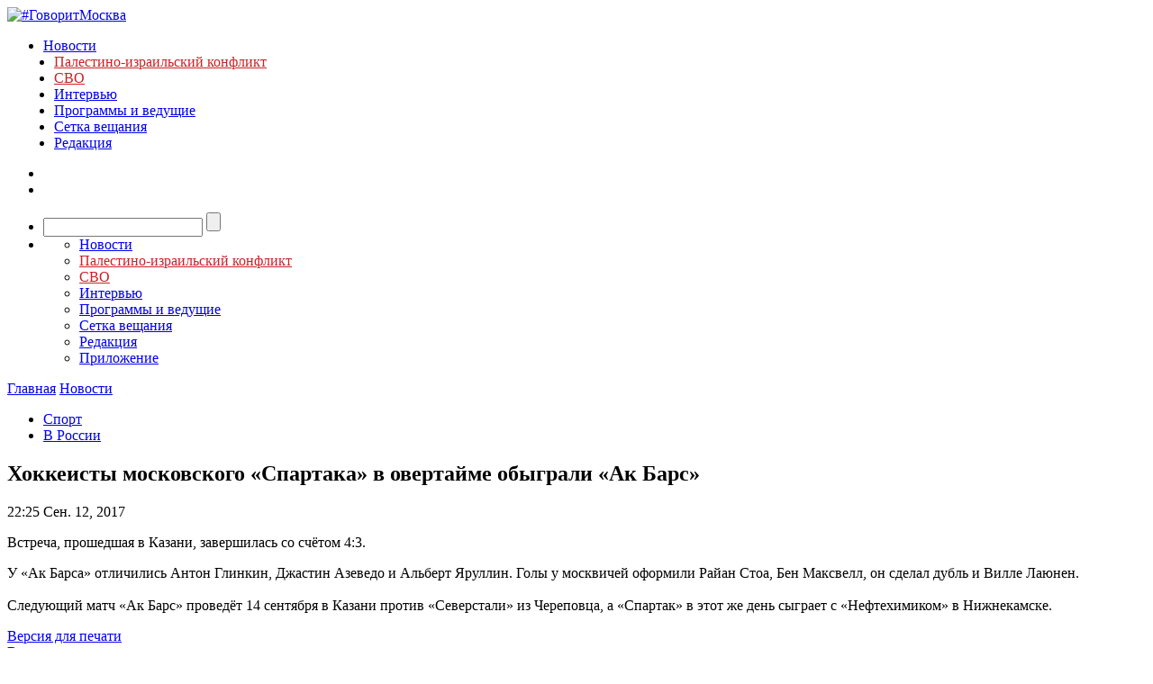

--- FILE ---
content_type: text/javascript; charset=utf-8
request_url: https://rb.infox.sg/json?id=3904&adblock=false&o=0
body_size: 5543
content:
[{"img": "https://rb.infox.sg/img/898552/image_402.jpg?173", "width": "300", "height": "185", "bg_hex": "#5FC3EE", "bg_rgb": "95,195,238", "text_color": "#000", "timestamp": "1769026275983", "created": "1769004417097", "id": "898552", "title": "Захватив Гренландию, США выдвинут претензии на русскую Арктику", "category": "others", "body": "Захватив Гренландию, США выдвинут претензии на русскую Арктику [\u2026]", "source": "newsonline.press", "linkTarget": "byDefault", "url": "//rb.infox.sg/click?aid=898552&type=exchange&id=3904&su=[base64]"}, {"img": "https://rb.infox.sg/img/898576/image_402.jpg?266", "width": "300", "height": "185", "bg_hex": "#291E16", "bg_rgb": "41,30,22", "text_color": "#fff", "timestamp": "1769026275983", "created": "1769007403586", "id": "898576", "title": "L'AntiDiplomatico: страх перед США толкает ЕС к диалогу с Россией", "category": "politics", "body": "Страх перед Соединёнными Штатами толкает европейских лидеров к диалогу с Россией. Об этом пишет L'AntiDiplomatico.", "source": "russian.rt.com", "linkTarget": "byDefault", "url": "//rb.infox.sg/click?aid=898576&type=exchange&id=3904&su=aHR0cHM6Ly9jaXMuaW5mb3guc2cvcG9saXRpY3MvbmV3cy81cDlOVC8/dXRtX3NvdXJjZT1nb3Zvcml0bW9za3ZhLnJ1JnV0bV9jYW1wYWlnbj0zOTA0JnV0bV9tZWRpdW09ZXhjaGFuZ2UmdXRtX2NvbnRlbnQ9cnVzc2lhbi5ydC5jb20maWQ9Z292b3JpdG1vc2t2YS5ydS=="}, {"img": "https://rb.infox.sg/img/898581/image_402.jpg?830", "width": "300", "height": "185", "bg_hex": "#2F3034", "bg_rgb": "47,48,52", "text_color": "#fff", "timestamp": "1769026275983", "created": "1769009836979", "id": "898581", "title": "Трамп: я прилетел на форум в Давос с феноменальными новостями", "category": "others", "body": "Президент США Дональд Трамп заявил, что прибыл на Всемирный экономический форум (ВЭФ) в Давосе с «феноменальными новостями из Америки». Об", "source": "ura.news", "linkTarget": "byDefault", "url": "//rb.infox.sg/click?aid=898581&type=exchange&id=3904&su=aHR0cHM6Ly9jaXMuaW5mb3guc2cvb3RoZXJzL25ld3MvNXBhWXkvP3V0bV9zb3VyY2U9Z292b3JpdG1vc2t2YS5ydSZ1dG1fY2FtcGFpZ249MzkwNCZ1dG1fbWVkaXVtPWV4Y2hhbmdlJnV0bV9jb250ZW50PXVyYS5uZXdzJmlkPWdvdm9yaXRtb3NrdmEucnU="}, {"img": "https://rb.infox.sg/img/898579/image_402.jpg?11", "width": "300", "height": "185", "bg_hex": "#393744", "bg_rgb": "57,55,68", "text_color": "#fff", "timestamp": "1769026275983", "created": "1769009114845", "id": "898579", "title": "Кремль: Путин вечером может провести совещание с Совбезом России", "category": "politics", "body": "Президент России Владимир Путин, вероятно, проведёт вечером совещание с Советом безопасности.", "source": "russian.rt.com", "linkTarget": "byDefault", "url": "//rb.infox.sg/click?aid=898579&type=exchange&id=3904&su=aHR0cHM6Ly9jaXMuaW5mb3guc2cvcG9saXRpY3MvbmV3cy81cDh5Uy8/dXRtX3NvdXJjZT1nb3Zvcml0bW9za3ZhLnJ1JnV0bV9jYW1wYWlnbj0zOTA0JnV0bV9tZWRpdW09ZXhjaGFuZ2UmdXRtX2NvbnRlbnQ9cnVzc2lhbi5ydC5jb20maWQ9Z292b3JpdG1vc2t2YS5ydS=="}, {"img": "https://rb.infox.sg/img/898574/image_402.jpg?489", "width": "300", "height": "185", "bg_hex": "#1F2954", "bg_rgb": "31,41,84", "text_color": "#fff", "timestamp": "1769026275983", "created": "1769007288739", "id": "898574", "title": "Зеленский: почти 60% Киева остаётся без света", "category": "others", "body": "Почти 60% Киева по-прежнему остаётся без электроснабжения, а около 4 тыс. домов \u2014 без отопления, сообщил Владимир Зеленский.", "source": "russian.rt.com", "linkTarget": "byDefault", "url": "//rb.infox.sg/click?aid=898574&type=exchange&id=3904&su=aHR0cHM6Ly9jaXMuaW5mb3guc2cvcG9saXRpY3MvbmV3cy81cDlOVy8/dXRtX3NvdXJjZT1nb3Zvcml0bW9za3ZhLnJ1JnV0bV9jYW1wYWlnbj0zOTA0JnV0bV9tZWRpdW09ZXhjaGFuZ2UmdXRtX2NvbnRlbnQ9cnVzc2lhbi5ydC5jb20maWQ9Z292b3JpdG1vc2t2YS5ydS=="}, {"img": "https://rb.infox.sg/img/898582/image_402.jpg?927", "width": "300", "height": "185", "bg_hex": "#745A4D", "bg_rgb": "116,90,77", "text_color": "#fff", "timestamp": "1769026275983", "created": "1769010051666", "id": "898582", "title": "Трамп: Европа движется в неверном направлении", "category": "others", "body": "Европа движется в ошибочном направлении, а отдельные ее части за последние годы существенно изменились и утратили привычный облик.", "source": "ura.news", "linkTarget": "byDefault", "url": "//rb.infox.sg/click?aid=898582&type=exchange&id=3904&su=aHR0cHM6Ly9jaXMuaW5mb3guc2cvb3RoZXJzL25ld3MvNXBhWXgvP3V0bV9zb3VyY2U9Z292b3JpdG1vc2t2YS5ydSZ1dG1fY2FtcGFpZ249MzkwNCZ1dG1fbWVkaXVtPWV4Y2hhbmdlJnV0bV9jb250ZW50PXVyYS5uZXdzJmlkPWdvdm9yaXRtb3NrdmEucnU="}]